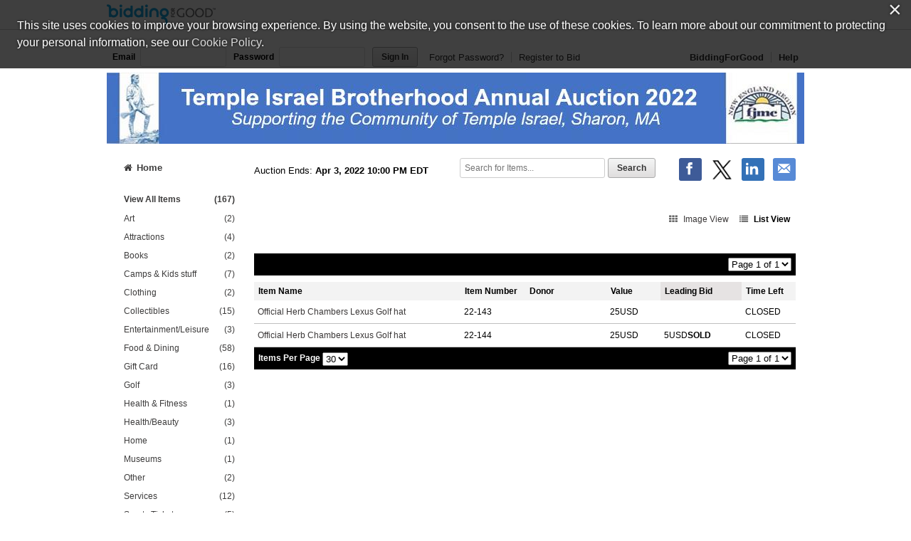

--- FILE ---
content_type: text/html;charset=UTF-8
request_url: https://www.biddingforgood.com/auction/item/browse.action?auctionId=341698997&view=LIST&page=1&sort=HIGHBID_ASC&categoryId=341958124
body_size: 39922
content:


<!DOCTYPE html>
<html lang="en">
<head>
	<meta charset="utf-8">
    <title>Temple Israel of Sharon - Clothing | BiddingForGood</title>
	
		
    		<meta name="Description" content="Bid on Clothing auction items in the Temple Israel of Sharon fundraising auction to help support this cause." />
    	
    	
    
    
    <meta name="ROBOTS" content="NOINDEX" />
    <link rel="dns-prefetch" href="//css.biddingforgood.com" />
    <link rel="dns-prefetch" href="//image.biddingforgood.com" />
    <link rel="dns-prefetch" href="//js.biddingforgood.com" />
    <link rel="icon" href="/img/auction/favicon.ico" type="image/x-icon" />
    <link rel="shortcut icon" href="/img/auction/favicon.ico" type="image/x-icon" />
    
    
    <link rel="stylesheet" href="/partners/cmarket/css/update_account-f5ef7d82cda5dfacc0ecffc0db6ac924.css" />
	<link rel="stylesheet" href="/partners/cmarket/css/reset-296683da2dee375ce570ee21e92b9bd4.css" />	
	<link rel="stylesheet" href="/partners/cmarket/css/sponsors-b0dee8cde1a2c02c0b26bfd761f019d5.css" />
    <link rel="stylesheet" href="/partners/cmarket/css/auction-ae71a2002f031b00f333a1896274feb7.css" />
    <link rel="stylesheet" href="/partners/cmarket/css/colors-80794ea74a66aaffb532f62208ed2f84.css" />
    <link rel="stylesheet" href="/partners/cmarket/css/font-awesome.min-c8595bd4b0ed08844f2cf3f730e7d4ca.css" /> 
    <link rel="stylesheet" href="/css/portal/font-awesome.min-95499284a45716f79a1d5a015cc53be5.css" /> 
    <link rel="stylesheet" href="/auction/theme/theme.action?auctionId=341698997" />
    <link rel="stylesheet" type="text/css" href="https://auth.frontstream.com/bundles/css/fscookies.css">
    
    <link rel="stylesheet" href="/partners/cmarket/css/view-16b6095e74f62dcad7eb54107b6c6cfe.css" />
    
		<!-- Google Tag Manager -->
		<script>(function(w,d,s,l,i){w[l]=w[l]||[];w[l].push({'gtm.start':
		new Date().getTime(),event:'gtm.js'});var f=d.getElementsByTagName(s)[0],
		j=d.createElement(s),dl=l!='dataLayer'?'&l='+l:'';j.async=true;j.src=
		'https://www.googletagmanager.com/gtm.js?id='+i+dl;f.parentNode.insertBefore(j,f);
		})(window,document,'script','dataLayer','GTM-5RV44LW');</script>
		<!-- End Google Tag Manager -->
	
    
</head>





<body class="">
	
	
	
    
	
	    
	        






<header role="banner">
    






<div class="cobrand">
    <div class="container clearfix">
        
        <a rel="nofollow" href="https://www.biddingforgood.com/auction/biddingforgood.action?s_icid=ILC-b4g_run&lp=header_logo">
            <img src="/partners/cmarket/img/logo_top.png" alt="BiddingForGood, Inc." style="border: 0px; height: 30px; width: 153px;" />
        </a> 
        <div id="referral">
            
        </div>
    </div>
</div>

    
        






<div class="container clearfix">
    <div id="bidder">
        
            <form action="https://www.biddingforgood.com/auction/user/signin.action" method="post" id="signinForm">
            <input type="hidden" name="signinRedirectUrl" value="/item/browse.action?auctionId=341698997&view=LIST&page=1&sort=HIGHBID_ASC&categoryId=341958124"/>
            <div class="signin">
                <label for="signin.email">Email</label>
                <input type="text" name="email" id="signin.email" class="user" size="15" maxlength="64" tabindex="0" value="" />
                <label for="signin.password">Password</label>
                <input type="password" name="password" id="signin.password" class="password" size="15" maxlength="64" value="" autocomplete="off" />
                <input type="submit" name="authenticate" value="Sign In" id="signin" class="btn" />
    
                <a rel="nofollow" href="/auction/user/signin.action?forgotPassword=">Forgot Password?</a>
                <a rel="nofollow" href="/auction/user/register.action?auctionId=341698997&amp;showingBilling=true" class="last">Register to Bid</a>
            </div>
            </form>
            <div class="links">
            	
                	<a href="/auction/biddingforgood.action">BiddingForGood</a>
                
				<a href="https://frontstream.zendesk.com/hc/en-us/sections/115001633423-Bidder-FAQ" target="_blank" class="last">Help</a>
            </div>
        
        
    </div>
</div>

    
    
	    <div id="masthead">
	       
	            
	            
			        
			            
			            
		                    <a href="/auction/auctionhome.action?auctionId=341698997">Temple Israel of Sharon &ndash; Sharon Brotherhood Auction 2022</a>
			            
			        
	            
	        

	    </div>
	    
    
</header>

	    
    
    
    <div class="container">
    	
	    
        
	    <div id="content" class="clearfix show-modules" role="main">
	    	
	            
	                






<div id="sidenav">
    <nav role="navigation">
    
    	
            
            	
		        	<a href="/auction/auctionhome.action?auctionId=341698997" class="home"><i class="icon-home"></i>Home</a>            	
            	
            	
                	

        
        
	       <div class="categoryNav">
                
    			<ul id="dynamic">
                	
                    <li>
                        <a href="/auction/item/browse.action?auctionId=341698997&amp;grouping=ALL" class="">View All Items 
                            <span class="count">(167)</span></a>
                    </li>
    	            
    	    	            
    	            	
    	            </ul>
    	            <ul id="categories">
    	                
    	                    
    	                    
    	                    <li>
    	                        <a href="/auction/item/browse.action?auctionId=341698997&amp;categoryId=341958120" class="">Art
			            				
			        				
                                    <span class="count">(2)</span></a>
    	                    </li>
    	                
    	                    
    	                    
    	                    <li>
    	                        <a href="/auction/item/browse.action?auctionId=341698997&amp;categoryId=341970123" class="">Attractions
			            				
			        				
                                    <span class="count">(4)</span></a>
    	                    </li>
    	                
    	                    
    	                    
    	                    <li>
    	                        <a href="/auction/item/browse.action?auctionId=341698997&amp;categoryId=341958122" class="">Books
			            				
			        				
                                    <span class="count">(2)</span></a>
    	                    </li>
    	                
    	                    
    	                    
    	                    <li>
    	                        <a href="/auction/item/browse.action?auctionId=341698997&amp;categoryId=341970404" class="">Camps & Kids stuff
			            				
			        				
                                    <span class="count">(7)</span></a>
    	                    </li>
    	                
    	                    
    	                    
    	                    <li>
    	                        <a href="/auction/item/browse.action?auctionId=341698997&amp;categoryId=341958124" class="">Clothing
			            				
			        				
                                    <span class="count">(2)</span></a>
    	                    </li>
    	                
    	                    
    	                    
    	                    <li>
    	                        <a href="/auction/item/browse.action?auctionId=341698997&amp;categoryId=341958118" class="">Collectibles
			            				
			        				
                                    <span class="count">(15)</span></a>
    	                    </li>
    	                
    	                    
    	                    
    	                    <li>
    	                        <a href="/auction/item/browse.action?auctionId=341698997&amp;categoryId=341969619" class="">Entertainment/Leisure
			            				
			        				
                                    <span class="count">(3)</span></a>
    	                    </li>
    	                
    	                    
    	                    
    	                    <li>
    	                        <a href="/auction/item/browse.action?auctionId=341698997&amp;categoryId=341969620" class="">Food & Dining
			            				
			        				
                                    <span class="count">(58)</span></a>
    	                    </li>
    	                
    	                    
    	                    
    	                    <li>
    	                        <a href="/auction/item/browse.action?auctionId=341698997&amp;categoryId=341970857" class="">Gift Card
			            				
			        				
                                    <span class="count">(16)</span></a>
    	                    </li>
    	                
    	                    
    	                    
    	                    <li>
    	                        <a href="/auction/item/browse.action?auctionId=341698997&amp;categoryId=341973615" class="">Golf
			            				
			        				
                                    <span class="count">(3)</span></a>
    	                    </li>
    	                
    	                    
    	                    
    	                    <li>
    	                        <a href="/auction/item/browse.action?auctionId=341698997&amp;categoryId=341958117" class="">Health & Fitness
			            				
			        				
                                    <span class="count">(1)</span></a>
    	                    </li>
    	                
    	                    
    	                    
    	                    <li>
    	                        <a href="/auction/item/browse.action?auctionId=341698997&amp;categoryId=341970405" class="">Health/Beauty
			            				
			        				
                                    <span class="count">(3)</span></a>
    	                    </li>
    	                
    	                    
    	                    
    	                    <li>
    	                        <a href="/auction/item/browse.action?auctionId=341698997&amp;categoryId=341958132" class="">Home
			            				
			        				
                                    <span class="count">(1)</span></a>
    	                    </li>
    	                
    	                    
    	                    
    	                    <li>
    	                        <a href="/auction/item/browse.action?auctionId=341698997&amp;categoryId=341970856" class="">Museums
			            				
			        				
                                    <span class="count">(1)</span></a>
    	                    </li>
    	                
    	                    
    	                    
    	                    <li>
    	                        <a href="/auction/item/browse.action?auctionId=341698997&amp;categoryId=341958144" class="">Other
			            				
			        				
                                    <span class="count">(2)</span></a>
    	                    </li>
    	                
    	                    
    	                    
    	                    <li>
    	                        <a href="/auction/item/browse.action?auctionId=341698997&amp;categoryId=341958136" class="">Services
			            				
			        				
                                    <span class="count">(12)</span></a>
    	                    </li>
    	                
    	                    
    	                    
    	                    <li>
    	                        <a href="/auction/item/browse.action?auctionId=341698997&amp;categoryId=341970682" class="">Sports Tickets
			            				
			        				
                                    <span class="count">(5)</span></a>
    	                    </li>
    	                
    	                    
    	                    
    	                    <li>
    	                        <a href="/auction/item/browse.action?auctionId=341698997&amp;categoryId=341971886" class="">Temple Israel Stuff
			            				
			        				
                                    <span class="count">(4)</span></a>
    	                    </li>
    	                
    	                    
    	                    
    	                    <li>
    	                        <a href="/auction/item/browse.action?auctionId=341698997&amp;categoryId=341958139" class="">Tickets-Entertainment
			            				
			        				
                                    <span class="count">(4)</span></a>
    	                    </li>
    	                
    	                    
    	                    
    	                    <li>
    	                        <a href="/auction/item/browse.action?auctionId=341698997&amp;categoryId=341958140" class="">Toys
			            				
			        				
                                    <span class="count">(1)</span></a>
    	                    </li>
    	                
    	                    
    	                    
    	                    <li>
    	                        <a href="/auction/item/browse.action?auctionId=341698997&amp;categoryId=341958141" class="">Travel
			            				
			        				
                                    <span class="count">(4)</span></a>
    	                    </li>
    	                
    	                    
    	                    
    	                    <li>
    	                        <a href="/auction/item/browse.action?auctionId=341698997&amp;categoryId=341958143" class="">Unique Experiences
			            				
			        				
                                    <span class="count">(12)</span></a>
    	                    </li>
    	                
    	                    
    	                    
    	                    <li>
    	                        <a href="/auction/item/browse.action?auctionId=341698997&amp;categoryId=341972533" class="">Wines & Spirits
			            				
			        				
                                    <span class="count">(5)</span></a>
    	                    </li>
    	                
    	            </ul>
    	            <ul id="closed">
    	                
    	                
    	            </ul>
    	        </div>
        
    </nav>
    
    
	    <div id="auction-links">
	        <ul class="links">
	        	
	            
	            
	                <li>
	                    <a rel="nofollow" href="/auction/communicate/donatecash.action?auctionId=341698997" target=""><i class="icon-money icon-2x"></i>Donate Now</a>
	                </li>
	            
	            
	                <li>
	                    <a rel="nofollow" href="/auction/communicate/guestbook.action?auctionId=341698997"><i class="icon-envelope icon-2x"></i>Email Updates</a>
	                </li>
	            
	            
	                <li>
	                    <a rel="nofollow" href="/auction/communicate/referfriends.action?auctionId=341698997"><i class="icon-user icon-2x"></i>Refer Friends</a>
	                </li>
	            
	        </ul>
	    </div>
    
	
    <div id="branding">
        <div id="cmarket">
	       	
      		
        </div>
    </div>
</div>

	            
            
            <main role="main" class="clearfix">
            	
                  
                      






<div class="contentheader clearfix">
   
	    <ul class="social-media">
	        <li><a class="icon facebook" rel="nofollow" target="_blank" title="Facebook" onclick="OpenPopupCenter('http://www.facebook.com/sharer.php?u=https%3A%2F%2Fwww.biddingforgood.com%2Fauction%2Fitem%2Fbrowse.action%3FauctionId%3D341698997%26view%3DLIST%26page%3D1%26sort%3DHIGHBID_ASC%26categoryId%3D341958124&title=Sharon+Brotherhood+Auction+2022', 'popUpWindow', 550, 550, event);"></a></li>
	       
	        <li><a rel="nofollow" href="https://twitter.com/intent/tweet?url=https%3A%2F%2Fwww.biddingforgood.com%2Fauction%2Fitem%2Fbrowse.action%3FauctionId%3D341698997%26view%3DLIST%26page%3D1%26sort%3DHIGHBID_ASC%26categoryId%3D341958124&text=Sharon+Brotherhood+Auction+2022" target="_blank" class="icon x-logo" title="Twitter"></a></li>
	        <li><a rel="nofollow" href="https://www.linkedin.com/shareArticle?mini=true&url=https%3A%2F%2Fwww.biddingforgood.com%2Fauction%2Fitem%2Fbrowse.action%3FauctionId%3D341698997%26view%3DLIST%26page%3D1%26sort%3DHIGHBID_ASC%26categoryId%3D341958124&text=Sharon+Brotherhood+Auction+2022" target="_blank" class="icon linkedin" title="LinkedIn"></a></li>
	        
	        <li>
	            
	                <a rel="nofollow" href="/auction/communicate/emailpage.action?auctionId=341698997&amp;page=%2Fauction%2Fitem%2Fbrowse.action%3FauctionId%3D341698997%26categoryId%3D341958124" title="Email" class="icon email">&nbsp;</a>
	                     
	        </li>
	    </ul>
    
    
    
        <div class="ends">
            Auction Ends: <strong>Apr 3, 2022 10:00 PM EDT</strong>
        </div>
    
    
    	
	        <div class="search" role="search">
	            <form method="get" action="/auction/item/browse.action">
	                <input name="auctionId" type="hidden" value="341698997" />
	                
	                
	                <input size="13" name="searchTerm" id="searchTerm" placeholder="Search for Items..." type="text" />
	                <input name="search" type="submit" class="btn" value="Search" />
	            <div style="display: none;"><input type="hidden" name="_sourcePage" value="5A0wRF5DueSSmkCM87YKLisAqkwcbfO3q1eq7p0InsP_Tqy5AGtP4_sJIifaL3iR1qaacz6A1Bf-PEU2WYrCHA==" /><input type="hidden" name="__fp" value="noWxd-nFpV7I7dw5BsEIcxGS1LDX-ekASWh3hKyQsLRb5wb9mNdWlPmGWWZmGft8" /></div></form>
	        </div>
        
    
</div>


                  
                
                <div id="auctionheader">
        <h1>
            Clothing<span class="categorycount"> - 2&nbsp;ITEMS (1 - 2)</span>
            </h1>

        <div class="view">
            <a id="imageview" href="/auction/item/browse.action?auctionId=341698997&amp;view=IMAGE&amp;sort=HIGHBID_ASC&amp;page=1&amp;categoryId=341958124" class=""><i class="icon-th"></i>Image View</a><a id="listview" href="/auction/item/browse.action?auctionId=341698997&amp;view=LIST&amp;sort=HIGHBID_ASC&amp;page=1&amp;categoryId=341958124" class="viewon"><i class="icon-list"></i>List View</a></div>
    </div>

  <div class="paging">
        <div class="pager">
            <form method="get" action="/auction/item/browse.action"><input name="auctionId" type="hidden" value="341698997" /><input name="categoryId" type="hidden" value="341958124" /><input name="sort" type="hidden" value="HIGHBID_ASC" /><input name="view" type="hidden" value="LIST" /><select name="page" onchange="this.form.submit();" id="menu"><option value="1" selected="selected">Page 1 of 1</option></select><input name="browse" type="submit" class="btn nojs" value="Go" /><div style="display: none;"><input type="hidden" name="_sourcePage" value="MP_RqDCPoE8ilA61904Wg0Wk0vAbaie7FJYqOA_rAggfF7aulUOnfcJDQbX3UaSInzWsBaucdlc7E6O7UpBzHA==" /><input type="hidden" name="__fp" value="uB5YZzjy-yEJeGpv_NHnQUmpfej2K6b9WH5vuQI938s3byg5gdmIiQl8wrYi9y-N" /></div></form></div>
    </div>

    <table class="list-view">

    <thead>
        <tr class="sort">
            <th class="name" >
                <a href="/auction/item/browse.action?auctionId=341698997&amp;view=LIST&amp;page=1&amp;sort=NAME_ASC&amp;categoryId=341958124">Item Name</a></th>
            <th class="lot" >
                <a href="/auction/item/browse.action?auctionId=341698997&amp;view=LIST&amp;page=1&amp;sort=LOT_ASC&amp;categoryId=341958124">Item Number</a></th>
            <th class="donor" >
                Donor</th>
            <th class="value" >
                <a href="/auction/item/browse.action?auctionId=341698997&amp;view=LIST&amp;page=1&amp;sort=VALUE_ASC&amp;categoryId=341958124">Value</a></th>
            <th class="leadingbid" id="ascend" title="Sort Descending">
                <a href="/auction/item/browse.action?auctionId=341698997&amp;view=LIST&amp;page=1&amp;sort=HIGHBID_DESC&amp;categoryId=341958124">Leading Bid</a></th>
            <th class="time" >
                <a href="/auction/item/browse.action?auctionId=341698997&amp;view=LIST&amp;page=1&amp;sort=TIMELEFT_ASC&amp;categoryId=341958124">Time Left</a></th>
        </tr>
    </thead>
    <tbody>
    
    <tr class="item" id="item_342516039">
            <td class="name">
                <a href="/auction/item/item.action?id=342516039">Official Herb Chambers Lexus Golf hat</a></td>
            <td class="lot">
                22-143</td>
            <td class="donor">
                </td>
            <td class="value">
                25USD</td>
            <td class="leadingbid">
                </td>
            <td class="time">
                
	                    CLOSED
	                </td>
        </tr>
        <tr class="item" id="item_342516053">
            <td class="name">
                <a href="/auction/item/item.action?id=342516053">Official Herb Chambers Lexus Golf hat</a></td>
            <td class="lot">
                22-144</td>
            <td class="donor">
                </td>
            <td class="value">
                25USD</td>
            <td class="leadingbid">
                5USD<span class="sold">SOLD</span>
                </td>
            <td class="time">
                
	                    CLOSED
	                </td>
        </tr>
        </tbody>
    </table>

    <div class="paging">
        <div class="perpage">
            <form method="get" action="/auction/item/browse.action"><input name="auctionId" type="hidden" value="341698997" /><input name="categoryId" type="hidden" value="341958124" /><input name="sort" type="hidden" value="HIGHBID_ASC" /><input name="view" type="hidden" value="LIST" /><label for="perpage2">Items Per Page</label>
	            <select name="itemsPerPage" onchange="this.form.submit();" id="perpage2"><option value="30" selected="selected">30</option><option value="60">60</option><option value="90">90</option></select><input name="browse" type="submit" class="btn nojs" value="Go" /><div style="display: none;"><input type="hidden" name="_sourcePage" value="cVP9uJ5a4-18kpNfR0G6ifM9IUnDSV2HgqefMsyU0xsziHtsgadVEVFSE6Ui8F9HXy4wehloa5Epy89prv05HQ==" /><input type="hidden" name="__fp" value="Ijv0i7G6izPQwRDmlDoKRlCfdMLmr62nK6OrQmnECEn5KS-0w1EQI4W_BJF6Dn4fLNBLvLLi0AA=" /></div></form></div>

        <div class="pager">
            <form method="get" action="/auction/item/browse.action"><input name="auctionId" type="hidden" value="341698997" /><input name="categoryId" type="hidden" value="341958124" /><input name="sort" type="hidden" value="HIGHBID_ASC" /><input name="view" type="hidden" value="LIST" /><select name="page" onchange="this.form.submit();" id="menu"><option value="1" selected="selected">Page 1 of 1</option></select><input name="browse" type="submit" class="btn nojs" value="Go" /><div style="display: none;"><input type="hidden" name="_sourcePage" value="pCfdN6W5SfNqS9HPhI5ph0CAmygP6QkG-xfvXC9CAPGGduDB2VhnlH2zE9dF5Z9-Z8nntWqc3TkGs565mn3j7w==" /><input type="hidden" name="__fp" value="5QBwjmjnU3MugSeiDGS_OFN5Sfq3Zn7MiGpLFiP44BKBZTyYhujyywgidKws4Hzy" /></div></form></div>
    </div>
    
            </main>
	    </div>
        
            
                










<section id="global-sponsors" class="clearfix">
		
		     
		      
			      <h2>We would like to thank our sponsors....</h2>
		      
		 
     
    	
        	
			   
			   
			       <h3>Platinum</h3>			            
			   
				   
        
        
        
        	<div class="sponsor">
	            
	            
	            
	                
	                    <img src="/orgs/TISharonBrotherhood/donors/341732992.120.120.jpg" width="120" alt="Susan & Paul Davidson" height="120" />
	                
	                
	            
	            
            </div>
        
        	<div class="sponsor">
	            
	            
	            
	                
	                    <img src="/orgs/TISharonBrotherhood/donors/341732991.120.120.jpg" width="120" alt="Ellen & Howard Rothberg" height="120" />
	                
	                
	            
	            
            </div>
        
        	<div class="sponsor">
	            
	            
	            
	                
	                    <img src="/orgs/TISharonBrotherhood/donors/341732993.120.120.jpg" width="120" alt="Allen Rubin" height="120" />
	                
	                
	            
	            
            </div>
        
    

    
    	
        	
			   
			   
			       <h3>Gold</h3>			            
			   
				   
        
        
        
        	<div class="sponsor">
	            
	            
	            
	                
	                    <img src="/orgs/TISharonBrotherhood/donors/341732994.120.120.jpg" width="120" alt="Jane & David Cohen" height="120" />
	                
	                
	            
	            
            </div>
        
    

    
    	
        	
			   
			   
			       <h3>Silver</h3>			            
			   
				   
		        
        
        
        	<div class="sponsor">
	            
	            
	            
	                
	                    <img src="/orgs/TISharonBrotherhood/donors/341733369.120.120.jpg" width="120" alt="Irv Kempner" height="120" />
	                
	                
	            
	            
            </div>
        
        	<div class="sponsor">
	            
	            
	            
	                
	                    <img src="/orgs/TISharonBrotherhood/donors/341732995.120.120.jpg" width="120" alt="Motti Electric" height="120" />
	                
	                
	            
	            
            </div>
        
        	<div class="sponsor">
	            
	            
	            
	                
	                    <img src="/orgs/TISharonBrotherhood/donors/341743374.120.120.jpg" width="120" alt="Popkin Adjusters" height="120" />
	                
	                
	            
	            
            </div>
        
        	<div class="sponsor">
	            
	            
	            
	                
	                    <img src="/orgs/TISharonBrotherhood/donors/341733038.120.120.jpg" width="120" alt="Susan & Dr. Scott Shikora" height="120" />
	                
	                
	            
	            
            </div>
        
    

    
        
        	
			   
			   
			       <h3>Bronze</h3>			            
			   
				   
                
        
        
            <div class="sponsor">
                
                
                
                    
                        <img src="/orgs/TISharonBrotherhood/donors/341733034.120.120.jpg" width="120" alt="Barry Berman - 22" height="120" />
                    
                    
                
                
            </div>
        
            <div class="sponsor">
                
                
                
                    
                        <img src="/orgs/TISharonBrotherhood/donors/341733035.120.120.jpg" width="120" alt="Aaron Kischel" height="120" />
                    
                    
                
                
            </div>
        
            <div class="sponsor">
                
                
                
                    
                        <img src="/orgs/TISharonBrotherhood/donors/341733084.120.120.jpg" width="120" alt="Seth Stollman" height="120" />
                    
                    
                
                
            </div>
        
            <div class="sponsor">
                
                
                
                    
                        <img src="/orgs/TISharonBrotherhood/donors/341733181.120.120.jpg" width="120" alt="Amy Waisel" height="120" />
                    
                    
                
                
            </div>
        
            <div class="sponsor">
                
                
                
                    
                        <img src="/orgs/TISharonBrotherhood/donors/341733289.120.120.jpg" width="120" alt="Noah and Mindy" height="120" />
                    
                    
                
                
            </div>
        
    
</section>


    <img src="/img/spontrk.gif?oid=22363831&amp;aid=341698997&amp;iid=&amp;did=341825653&amp;kid=&amp;sc=Global" width="1" height="1" />

    <img src="/img/spontrk.gif?oid=22363831&amp;aid=341698997&amp;iid=&amp;did=341825652&amp;kid=&amp;sc=Global" width="1" height="1" />

    <img src="/img/spontrk.gif?oid=22363831&amp;aid=341698997&amp;iid=&amp;did=341824122&amp;kid=&amp;sc=Global" width="1" height="1" />


    <img src="/img/spontrk.gif?oid=22363831&amp;aid=341698997&amp;iid=&amp;did=341825654&amp;kid=&amp;sc=Global" width="1" height="1" />


    <img src="/img/spontrk.gif?oid=22363831&amp;aid=341698997&amp;iid=&amp;did=341825668&amp;kid=&amp;sc=Global" width="1" height="1" />

    <img src="/img/spontrk.gif?oid=22363831&amp;aid=341698997&amp;iid=&amp;did=341825609&amp;kid=&amp;sc=Global" width="1" height="1" />

    <img src="/img/spontrk.gif?oid=22363831&amp;aid=341698997&amp;iid=&amp;did=341844765&amp;kid=&amp;sc=Global" width="1" height="1" />

    <img src="/img/spontrk.gif?oid=22363831&amp;aid=341698997&amp;iid=&amp;did=149306862&amp;kid=&amp;sc=Global" width="1" height="1" />


    <img src="/img/spontrk.gif?oid=22363831&amp;aid=341698997&amp;iid=&amp;did=341825670&amp;kid=&amp;sc=Global" width="1" height="1" />

    <img src="/img/spontrk.gif?oid=22363831&amp;aid=341698997&amp;iid=&amp;did=341825669&amp;kid=&amp;sc=Global" width="1" height="1" />

    <img src="/img/spontrk.gif?oid=22363831&amp;aid=341698997&amp;iid=&amp;did=47477286&amp;kid=&amp;sc=Global" width="1" height="1" />

    <img src="/img/spontrk.gif?oid=22363831&amp;aid=341698997&amp;iid=&amp;did=341825956&amp;kid=&amp;sc=Global" width="1" height="1" />

    <img src="/img/spontrk.gif?oid=22363831&amp;aid=341698997&amp;iid=&amp;did=341826189&amp;kid=&amp;sc=Global" width="1" height="1" />




            
        
    </div>
    
	    
	    
	        






	
	

	<footer role="contentinfo">
		<div class="container">
            <div class="clearfix">
                <a href="/auction/biddingforgood.action?lp=footer_logo&amp;cmp=ILC-b4g_run" class="logo">/auction/biddingforgood.action?lp=footer_logo&cmp=ILC-b4g_run</a>
                
                    <ul class="social-media">
                        <li><a rel="nofollow" href="https://www.facebook.com/biddingforgood" target="_blank" class="icon facebook" title="Follow on Facebook"></a></li>
                        <li><a rel="nofollow" href="https://twitter.com/biddingforgood" target="_blank" class="icon x-logo" title="Follow on Twitter"></a></li>
                        <li><a rel="nofollow" href="https://www.linkedin.com/company/biddingforgood" target="_blank" class="icon linkedin" title="Follow on Linked In"></a></li>
                    </ul>
                
                <ul class="links">
                    
                        <li>
                            <a href="/auction/communicate/contactus.action?auctionId=341698997">Contact Us</a>
                        </li>
                    
                    <li><a href="https://frontstream.zendesk.com/hc/en-us/sections/115001633423-Bidder-FAQ" target="_blank">Help</a></li>
                    <li><a href="https://www.frontstream.com/biddingforgood/auctions?utm_source=BFG&utm_campaign=bfg-request-a-demo&utm_medium=referral&utm_content=auction-footer" target="_blank">Run an Online Fundraiser</a></li>        
                </ul>   
            </div>
            
            <div class="privacy-terms">
                <a href="/auction/communicate/privacypolicy.action" target="_blank">Privacy Policy</a>
               
                    
                    
		               
		                    
		                    
		                    
		                        <a href="/docs/eula_buyer.pdf" target="_blank">Terms of Use</a>
		                    
		                    
		                
                     
                
                
                <a href="https://www.frontstream.com/cookie-policy/" target="_blank">Cookie Policy</a>
                <!-- Currently we are handling only one language however on auction manager there is support for more than one language. Whenever more than one language support will be added the below part will be changed to handle that -->
                             
            </div>
            
			
			
			<div class="copyright">
				<p>
					
						
						
							
								
									Copyright &copy; 2003-Mon Jan 26 01:34:20 EST 2026 <a href="http://www.tisharon.org/Brotherhood">Temple Israel of Sharon</a> and <a href="https://www.biddingforgood.com">BiddingForGood, Inc.</a> All Rights Reserved. Designated trademarks and brands are the property of their respective owners.
								
							
						
						
					
				</p>
			</div>
		</div>
	</footer>

	    
    


    <script src="/js/auction/auction-224de6e2a4e7a82e4075e866776aeb9f-min.js"></script>
    <script src="/js/auction/update_account-f301b37fb80e0edcb3bd82bd1ccd6fd1.js"></script>
    
	
	
	
    
    





<script async src="https://www.googletagmanager.com/gtag/js?id="></script>
<script>
    
	function enableGoogleAnalytics() {
		
		
			
		
	  	(function(i,s,o,g,r,a,m){i['GoogleAnalyticsObject']=r;i[r]=i[r]||function(){
	  	(i[r].q=i[r].q||[]).push(arguments)},i[r].l=1*new Date();a=s.createElement(o),
	  	m=s.getElementsByTagName(o)[0];a.async=1;a.src=g;m.parentNode.insertBefore(a,m)
		})(window,document,'script','//www.google-analytics.com/analytics.js','ga');
	  	
		console.log('GA enabled');
	  	//alert('Google Analytics script was loaded');
	  	
		

		
				//console.log('Site View');
				//console.log('UA-209992-2');
				//console.log('/341698997/browseItems/Clothing');				

				// create site tracker
				ga('create', 'UA-209992-2', 'auto', 'siteTracker');
				ga(function() {
					ga('siteTracker.set', 'page', '/341698997/browseItems/Clothing');
	
				  	//console.log('Created tracker:');
				  	//console.log(ga.getByName('siteTracker'));
				});
				
				
				
				// send page view
				ga('siteTracker.send', 'pageview');			
						
		
  	}
</script>


    
    <script type="text/javascript" src="https://auth.frontstream.com/bundles/FSCookies" language="text/javascript"></script>
		<script>
			var wStartTime = new Date();
			var currentURL = window.location.pathname + window.location.search;
		    var pathArray = currentURL.split( '/' ).slice(2);
		    var signOutURL='/auction/user/signin.action?signout=&signinRedirectUrl=/'+encodeURI(pathArray.join('/'));
            var sessionTimeoutURL='/auction/sessionhandler.action?_eventName=updateSessionTimeout';
		    
			function getTimeElapsed() {
			    wEndTime = new Date();
			    var wTimeDiff = wEndTime - wStartTime; //in ms
			    wTimeDiff /= 1000;
			    // get seconds 
			    var seconds = Math.round(wTimeDiff);
			    return wTimeDiff; 
			}
			
			$(document).ready(function() {
			    // Check timeout every minute.
			    var wIdleInterval = setInterval(timerIncrement, 60000); // 1 minute
			    $(document).on("click", ".btn , a", function() {
			        console.log("clicked");
			        wStartTime = new Date();
			        if(window.opener) {
			        	window.opener.startTime=wStartTime;
			        }
			        $.get(sessionTimeoutURL, function (data, textStatus, jqXHR) {  // success callback
			        	          console.log('Session updated: ' + textStatus + ', data:' + data);
			        	    });
			});

          });
			
			function timerIncrement() {
			    if (getTimeElapsed() > 850) {  //900secs=15min
			        console.log("signing out");
			        window.location.href=signOutURL;
			    }
			} 
		</script>
    
	
	
	
	
	<script>
		var cookieModal = FSCookieConsent.initialize({
	        // optional callback function on status change
	        onStatusChange: function (status) {
	            // Example of dynamically loading script after a status change see: https://www.cookiebot.com/en/developer/
	            if (status === 'allowAll') {
	                enableGoogleAnalytics();
	            } else {
	                // a change was made; reload to reflect it
	                location.reload();
	            }
	        },
	        onInitialise: function (status) {
	            if (status === 'allowAll') {
	                enableGoogleAnalytics();
	            } else {
	            	disableGoogleAnalytics();
                } 
	        },
	
	        // optional language selection
	        //language: $("input[name=my-radio]:checked").val(),
	
	        // optional auto-open (will automatically open modal if no cookie is present)
	        autoOpen: 'true',
	     	// optional auto-AskForAllowAll (will automatically open modal if they have not selected AllowAll)
	        autoAskForAllowAll: 'true',
	        cookiePolicyUrl: 'https://www.frontstream.com/cookie-policy/'
	    });
		
		function disableGoogleAnalytics() {
	    	eraseCookie('_ga');
	    	eraseCookie('_gid');
    		eraseCookie('_gat');
    		eraseCookie('_gat_siteTracker');
    		eraseCookie('_gat_pageTracker');
	    	
	    	console.log('GA disabled');
	    }
		
		function setCookie(cname, cvalue, exdays) {
		    var d = new Date();
		    d.setTime(d.getTime() + (exdays * 24 * 60 * 60 * 1000));
		    var expires = "expires=" + d.toUTCString();
		    //var domain = "localhost";
		    var domain = ".biddingforgood.com";
		    document.cookie = cname + "=" + cvalue + ";" + expires + ";path=/;domain=" + domain;
		}
		
		function getCookie(cname) {
		    var name = cname + "=";
		    var ca = document.cookie.split(';');
		    for(var i = 0; i < ca.length; i++) {
		        var c = ca[i];
		        while (c.charAt(0) == ' ') {
		            c = c.substring(1);
		        }
		        if (c.indexOf(name) == 0) {
		            return c.substring(name.length, c.length);
		        }
		    }
		    return "";
		}
		
		function eraseCookie(name) {
		    setCookie(name, "" , -1);
		}

    </script>     	
	
    
    
    <script async defer src="//assets.pinterest.com/js/pinit.js"></script>
    <script>
	    window.twttr = (function(d, s, id) {
	        var js, fjs = d.getElementsByTagName(s)[0], t = window.twttr || {};
	        if (d.getElementById(id)) return t;
	        js = d.createElement(s);
	        js.id = id;
	        js.src = "https://platform.twitter.com/widgets.js";
	        fjs.parentNode.insertBefore(js, fjs);
	        t._e = [];
	        t.ready = function(f) {
	            t._e.push(f);
	        };
	        
	        return t;
	    }(document, "script", "twitter-wjs"));
    </script>
    
    <div id="fb-root"></div>
    
    <script>
	    window.fbAsyncInit = function() {
	        FB.init({
	            appId      : '722269724575928',
	            xfbml      : true,
	            version    : 'v2.5'
	        });
	    };
	    (function(d, s, id) {
	        var js, fjs = d.getElementsByTagName(s)[0];
	        if (d.getElementById(id)) return;
	        js = d.createElement(s); js.id = id;
	        js.src = "//connect.facebook.net/en_US/sdk.js#xfbml=1&version=v2.5&appId=722269724575928";
	        fjs.parentNode.insertBefore(js, fjs);
	    }(document, 'script', 'facebook-jssdk'));
    </script>
 
</body>
</html>


--- FILE ---
content_type: text/css;charset=UTF-8
request_url: https://www.biddingforgood.com/auction/theme/theme.action?auctionId=341698997
body_size: 2977
content:








/* AUCTION.CSS */


body {
  background-color: #ffffff;
}



a:link {
  color: #3b3838;
}



a:visited {
  color: #121111;
}



a:hover {
  color: #3b3838;
}
a:active {
  color: #3b3838;
}



h1 {
  color: #ffffff;
}


/* masthead styles */


/* masthead path: /orgs/TISharonBrotherhood/341698997/masthead-1648162051668.png */

header[role=banner] #masthead {
  background-color: transparent;
}

header[role=banner] #masthead a {
  background: url("/orgs/TISharonBrotherhood/341698997/masthead-1648162051668.png") no-repeat center center transparent;
  width: 980px;
  height: 100px;
  overflow: hidden;
  text-indent: 200%;
  white-space: nowrap;
  padding: 0;
  background-color: white;
}




/* SIDENAV */


#sidenav a.home {
  background-color: #ffffff;
}
#sidenav .categoryNav { 
  background-color: #ffffff;
}
#sidenav #sidenavwrappreview { 
  background-color: #ffffff;
}



#sidenav a.home:link, #sidenav a.home:visited {
  color: #3d3c3c;
}



#sidenav a.home:hover, #sidenav a.home:active, #sidenav a.home.on {
  color: #696161;
}



#sidenav a.home:hover, #sidenav a.home:active, #sidenav a.home.on {
  background-color: #ffffff;
}



#dynamic a:link, #dynamic a:visited {
  color: #3d3c3c; 
}



#dynamic a:hover, #dynamic a:active, #dynamic a.on {
  background-color: #ffffff;
}



#dynamic a:hover, #dynamic a:active, #dynamic a.on {
  color: #696161;
}



#categories a:link, #categories a:visited {
  color: #3d3c3c;
}



#categories a:hover, #categories a:active, #categories a.on {
  background-color: #ffffff; 
  color: #696161;
}



#closed a:link, #closed a:visited  {
  color: #3d3c3c;
}



#closed a:hover, #closed a:active, #closed a.on {
  background-color: #ffffff;
}



#closed a:hover, #closed a:active, #closed a.on {
  color: #696161;
}



.auctionFeatures, .auctionFeaturesPreview { 
  background-color: #acc2f2;
}



.auctionFeatures li > a, .auctionFeaturesPreview li > a {
  color: #080606;
}



.auctionFeatures li > a:hover, .auctionFeaturesPreview li > a:hover {
  color: #ffffff;
}

.auctionFeatures a:hover i {
  border: 1px solid #ffffff !important;
  
  
    color: #696969 !important;
  
  
  
}


/* HOME.CSS */


.coming_soon_top, .featured h2, .module h2 {
  	background-color: #000000;
  	color: #ffffff;
}

.live-event h2, .module h3 {
	background-color: #000000;
  	color: #ffffff;
}

.featured .itemheader, .featured .item {
  	border-left: 1px solid #000000;
  	border-right: 1px solid #000000;
}

.featured_btm {
  	border-right: 1px solid #000000;
  	border-bottom: 1px solid #000000;
  	border-left: 1px solid #000000;
}



#callout, .module, .coming_soon_btm {
  background-color: #9db6d1;
}


/* VIEW.CSS */


.paging {
  background-color: #000000;
}



.paging {
  color: #ffffff;
}
.pager, .pager a {
  color: #ffffff;
}


/* AUCTIONITEM.CSS */


.item .links a:hover i {
  border: 1px solid #000000;
  color: #000000;
}

